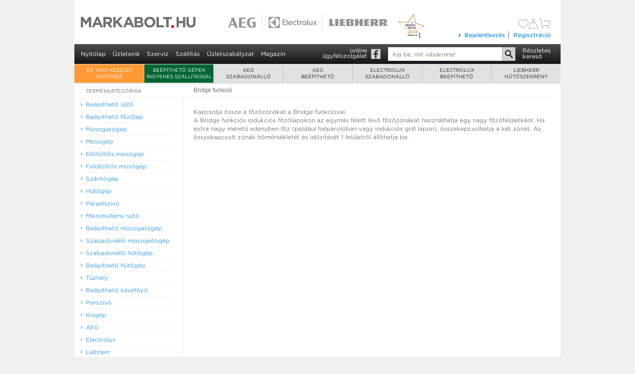

--- FILE ---
content_type: text/html; charset=utf-8
request_url: https://www.markabolt.hu/fogalom/bridge_funkcio
body_size: 11307
content:
<!DOCTYPE html>
<html lang="hu">
<head>

	<title>Bridge funkció :: AEG, Electrolux, Liebherr márkabolt webáruház</title>

	<meta charset="utf-8">
	<meta http-equiv="X-UA-Compatible" content="IE=edge">

	<meta name="description" content="Kapcsolja össze a főzőzónákat a Bridge funkcióval.
A Bridge funkciós indukciós főzőlapokon az egymás felett lévő főzőzónákat használhatja egy nagy főzőfelületként. Ha extra nagy méretű edényben főz (például halpárolóban vagy indukciós grill lapon), összekapcsolhatja a két zónát. Az összekapcsolt zónák hőmérsékletét és időzítését 1 felületről állíthatja be.">

	    <link rel="canonical" href="https://www.markabolt.hu/fogalom/bridge_funkcio" />
    <link rel="alternate" media="only screen and (max-width: 640px)" href="https://https://m.markabolt.hu/fogalom/bridge_funkcio" />
	<link rel="stylesheet" type="text/css" href="/fonts/539948/68A9E74B67F4DC9BB.css" />
	
			<link href="/main_gui/css/common.min.css?v1764241647" type="text/css" rel="stylesheet" />
	
	
	
	<meta property="og:type" content="product.group">
	<meta property="og:site_name" content="markabolt">
	<meta property="og:image" content="https://www.markabolt.hu/main_gui/images/mail-header-logo-2025.png">
	<meta property="og:title" content="AEG, Electrolux, Liebherr webáruház">
	<meta property="og:locale" content="hu_HU">

	<meta name="robots" content="all"/>
	<meta name="revisit-after" content="1 days"/>

	<meta name="DC.title" content="Bridge funkció :: AEG, Electrolux, Liebherr márkabolt webáruház"/>
	<meta name="DC.identifier" content="https://www.markabolt.hu/"/>
	<meta name="DC.description" content="Kapcsolja össze a főzőzónákat a Bridge funkcióval.
A Bridge funkciós indukciós főzőlapokon az egymás felett lévő főzőzónákat használhatja egy nagy főzőfelületként. Ha extra nagy méretű edényben főz (például halpárolóban vagy indukciós grill lapon), összekapcsolhatja a két zónát. Az összekapcsolt zónák hőmérsékletét és időzítését 1 felületről állíthatja be."/>

	<meta name="geo.region" content="HU-BU"/>
	<meta name="geo.placename" content="Budapest"/>
	<meta name="geo.position" content="47.547354;19.095804"/>
	<meta name="ICBM" content="47.547354, 19.095804"/>

	<meta property="business:contact_data:street_address" content="Madridi u. 5."/>
	<meta property="business:contact_data:locality" content="Budapest"/>
	<meta property="business:contact_data:postal_code" content="1131"/>
	<meta property="business:contact_data:country_name" content="Hungary"/>

	<link rel="shortcut icon" href="/favicon.ico" type="image/x-icon"/>
	<link rel="apple-touch-icon" sizes="180x180" href="/apple-touch-icon.png"/>
	<link rel="icon" type="image/png" sizes="32x32" href="/favicon-32x32.png"/>
	<link rel="icon" type="image/png" sizes="16x16" href="/favicon-16x16.png"/>
	<link rel="icon" type="image/png" sizes="48x48" href="/favicon-48x48.png"/>
	<link rel="icon" type="image/png" sizes="96x96" href="/favicon-96x96.png"/>
	<link rel="icon" type="image/png" sizes="144x144" href="/favicon-144x144.png"/>
	<link rel="manifest" href="/site.webmanifest"/>
	<link rel="mask-icon" href="/safari-pinned-tab.svg" color="#5bbad5"/>

	<meta name="apple-mobile-web-app-title" content="markabolt.hu"/>
	<meta name="application-name" content="markabolt.hu"/>
	<meta name="msapplication-TileColor" content="#603cba"/>
	<meta name="theme-color" content="#ffffff"/>


<script type="863837e139ea10d7c32200cb-text/javascript">
	window.Webpage = {};
		
		Webpage.isTestPage=0;
		Webpage.jsVersion=1760992139;
		Webpage.cssVersion=1764241647;
		Webpage.jsFiles=[];
		Webpage.previousPage="";
		Webpage.GoogleMapsKey="AIzaSyDQTtqEXKug5_vBBfMFppWBBRCamN0XLRM";
		Webpage.GA="UA-3415449-1";
		Webpage.isMobile=0;
	</script>

	<!-- GTM base DataLayer -->
	<script type="863837e139ea10d7c32200cb-text/javascript">
		window.dataLayer = window.dataLayer || [];
		window.dataLayer.push({
			"eId" : "4d2aa825bfbc5feed618dbe831e837f435184239f53e494f8304b1fdd55c8e2a"
		})
	</script>
	<!-- End GTM base DataLayer -->
<!-- Google Tag Manager -->
<script type="863837e139ea10d7c32200cb-text/javascript">(function(w,d,s,l,i){w[l]=w[l]||[];w[l].push({'gtm.start':
				new Date().getTime(),event:'gtm.js'});var f=d.getElementsByTagName(s)[0],
			j=d.createElement(s),dl=l!='dataLayer'?'&l='+l:'';j.async=true;j.src=
			'https://www.googletagmanager.com/gtm.js?id='+i+dl;f.parentNode.insertBefore(j,f);
	})(window,document,'script','dataLayer','GTM-PFHG8XB');
	</script>



	<!--[if lte IE 8]><link rel="stylesheet" type="text/css" href="/main_gui/css/style.ie8.css"  /><![endif]-->
</head>
<body id="top" class="" itemscope itemtype="http://schema.org/WebPage">
<!--[if lt IE 11]>
	<div id="IEWarning"><div>
		Ön egy régebbi Internet Explorert használ! Kérjük, frissítse a böngészőjét ingyenesen a
		<a href="http://windows.microsoft.com/hu-hu/internet-explorer/download-ie" target="_ie" title="Az Internet Explorer böngésző ingyenes frissítési oldala">microsoft.hu</a> oldalon,
	vagy használjon másik böngészőt:
	 <a href="http://www.google.com/chrome/" target="_chrome" title="A Chrome böngésző letöltési oldala">Chrome</a>,
	 <a href="http://www.mozilla.org/hu/firefox/" target="_fx" title="A Firefox böngésző letöltési oldala">Firefox</a>.
	 </div></div>
<![endif]-->
	<!-- Google Tag Manager (noscript) -->
	<noscript><iframe src="https://www.googletagmanager.com/ns.html?id=GTM-PFHG8XB" height="0" width="0" style="display:none;visibility:hidden"></iframe></noscript>
	<!-- End Google Tag Manager (noscript) -->



<div id="all">

			<div id="topbreadcrum" class="gray-link">
			<a href="/fogalom/bridge_funkcio" title="">
				

							</a>
		</div>
	
	<div id="headerpic">
		<div id="aez_logo"></div>
		<div id="orszagboltja"></div>
		<a href="/" id="mainlogo" class="headerlogo"><span>AEG Electrolux háztartási gépek weboldal</span></a>
		<a href="/aeg_lista/" id="aeglogo" class="headerlogo"><span>AEG háztartási gépek</span></a>
		<a href="/electrolux_lista/" id="electroluxlogo" class="headerlogo"><span>Electrolux háztartási gépek</span></a>
		<a href="/liebherr_lista/" id="liebherrlogo" class="headerlogo"><span>Liebherr hűtőgépek</span></a>

		
				
    
		
		<div class="headerLogin">
		    <div id="cartInfo">
				<div>
    <div id="welcome">
                    &nbsp;&nbsp;&nbsp;&nbsp;&nbsp;&nbsp;&nbsp;&nbsp;&nbsp;&nbsp;&nbsp;&nbsp;&nbsp;&nbsp;&nbsp;
            </div>
    <div class="cart-icons">
        <div>
            <a href="/kedvencek" title="Kedvencek listája">
                <div class="svg-container filled-heart">
    <svg class="svg-icon" xmlns="http://www.w3.org/2000/svg" viewBox="0 0 31.5 27.72">
        <defs>
            <style>
                .cls-1 {
                    fill: #8e8e8e;
                    fill-rule: evenodd;
                }
            </style>
        </defs>
        <path class="cls-1"
              d="M1265.08,3086.72a8.573,8.573,0,0,0-7.9-4.51c-3.97.14-5.81,2.07-6.56,3.22l-0.21.4-0.22-.41c-0.74-1.14-2.58-3.07-6.56-3.21a8.584,8.584,0,0,0-7.9,4.52c-5.16,10.55,9.7,20.28,14.37,23.02,0.11,0.06.19,0.1,0.22,0.12l0.09,0.06,0.09-.06c0.03-.01.1-0.06,0.21-0.12C1255.39,3107.02,1270.25,3097.29,1265.08,3086.72Z"
              transform="translate(-1234.66 -3082.22)"/>
    </svg>
</div>                <div class="svg-container empty-heart">
    <svg class="svg-icon" xmlns="http://www.w3.org/2000/svg" viewBox="0 0 23 20">
        <defs>
            <style>
                .cls-1 {
                    fill: #71706e;
                    fill-rule: evenodd;
                }
            </style>
        </defs>
        <path id="szív" class="cls-1" d="M1549.88,93.255A6.288,6.288,0,0,0,1544.11,90a5.628,5.628,0,0,0-4.79,2.326l-0.15.286-0.16-.295A5.648,5.648,0,0,0,1534.22,90a6.281,6.281,0,0,0-5.77,3.263c-3.77,7.616,7.08,14.645,10.49,16.618a1.5,1.5,0,0,1,.16.091l0.07,0.042,0.06-.042c0.03-.014.08-0.043,0.16-0.089C1542.8,107.912,1553.66,100.887,1549.88,93.255Zm-5.41,12.253a35.618,35.618,0,0,1-3.73,2.754c-0.43.277-.85,0.537-1.29,0.793-0.06.037-.2,0.119-0.28,0.168-0.07-.039-0.17-0.1-0.29-0.168-0.43-.256-0.85-0.515-1.28-0.793a35.78,35.78,0,0,1-3.74-2.755c-4.99-4.246-6.61-8.259-4.8-11.919a5.869,5.869,0,0,1,8.66-1.689,3.844,3.844,0,0,1,.7.788,3.367,3.367,0,0,1,.21.371l0.54,1.412,0.54-1.412a2.9,2.9,0,0,1,.2-0.371,4.154,4.154,0,0,1,.7-0.788,5.567,5.567,0,0,1,3.53-1.225,5.441,5.441,0,0,1,5.11,2.879C1551.08,97.239,1549.47,101.261,1544.47,105.508Z" transform="translate(-1527.66 -90)"/>
</div>            </a>
        </div>
        <div>
                            <a href="/bejelentkezes"><div class="svg-container">
    <svg class="svg-icon" xmlns="http://www.w3.org/2000/svg" width="17.06" height="19.406" viewBox="0 0 17.06 19.406">
        <defs>
            <style>
                .user-svg-icon-color {
                    fill: #71706e;
                    fill-rule: evenodd;
                }
            </style>
        </defs>
        <path class="user-svg-icon-color"
              d="M1568.72,96.3a3.149,3.149,0,1,1,3.25-3.147A3.2,3.2,0,0,1,1568.72,96.3Zm0-5.687a2.54,2.54,0,1,0,2.62,2.539A2.578,2.578,0,0,0,1568.72,90.609Zm8.21,18.81H1560.5a0.31,0.31,0,0,1-.32-0.3c0-4.405,1.12-7.7,3.31-9.782a7.953,7.953,0,0,1,5.24-2.229,6.972,6.972,0,0,1,5.03,1.974,12.533,12.533,0,0,1,3.06,6.307,20.149,20.149,0,0,1,.42,3.73A0.308,0.308,0,0,1,1576.93,109.419Zm-16.12-.608h15.8c-0.05-1.309-.44-6.523-3.3-9.3a6.347,6.347,0,0,0-4.59-1.794h0a7.457,7.457,0,0,0-4.8,2.064C1561.91,101.7,1560.86,104.735,1560.81,108.811Z"
              transform="translate(-1560.19 -90)"/>
    </svg>
</div>
</a>
                    </div>
        <div class="cart-info-cart">
            <a href="/kosar" title="A kosár tartalma">
                                    <svg xmlns="http://www.w3.org/2000/svg" width="24.62" height="18.969" viewBox="0 0 24.62 18.969">
    <defs>
        <style>
            .cart-svg-icon-color {
                fill: #71706e;
                fill-rule: evenodd;
            }
        </style>
    </defs>
    <path class="cart-svg-icon-color" d="M1592.49,104.7a1.8,1.8,0,0,1-1.66-1.451v-0.026l-1.54-11.581h-4.56a0.3,0.3,0,1,1,0-.609h4.84a0.308,0.308,0,0,1,.31.266l1.57,11.83a1.2,1.2,0,0,0,1.04.961l12.08-.008a1.392,1.392,0,0,0,1.27-.917c0.32-.832,2.5-6.667,2.52-6.726a0.6,0.6,0,0,0-.02-0.456,0.3,0.3,0,0,0-.25-0.078h-13.42a0.3,0.3,0,1,1,0-.609h13.42a0.9,0.9,0,0,1,.76.328,1.233,1.233,0,0,1,.11,1.011c-0.03.071-2.21,5.911-2.54,6.747a1.988,1.988,0,0,1-1.86,1.309Zm0.58,5.3a1.514,1.514,0,1,1,1.56-1.513A1.539,1.539,0,0,1,1593.07,109.993Zm0-2.417a0.9,0.9,0,1,0,.93.9A0.913,0.913,0,0,0,1593.07,107.576Zm11.1,2.417a1.514,1.514,0,1,1,1.56-1.513A1.539,1.539,0,0,1,1604.17,109.993Zm0-2.417a0.9,0.9,0,1,0,.93.9A0.922,0.922,0,0,0,1604.17,107.576Z" transform="translate(-1584.41 -91.031)"/>
</svg>
                                </a>
                    </div>
    </div>
</div>


		    </div>

		    <div id="loginLinks" class="loginLinks clearfix">
			    						<div id="loginBoxLinkCover"><div id="loginBoxLink"><a href="/bejelentkezes"><span></span>Bejelentkezés</a></div></div>
						<div id="loginLastItem"><a href="/regisztracio.html">Regisztráció</a></div>
			    		    </div>

		    <div id="loginFloatBoxCover">
					<div id="loginFloatBox">
						<form method="post" action="/" accept-charset="utf-8">
							<input type="text" name="loginName" id="loginName" autocorrect="off" autocapitalize="off" class="txt" placeholder="Email vagy felhasználónév" maxlength="64">
							<input type="password" id="password" placeholder="Jelszó" name="pwd" class="txt" maxlength="21">

							<input type="submit" name="submit" value="Belépés" class="btn btn-inside">
							<input type="hidden" name="op" value="1000">
							<input type="hidden" name="originalURL" value="https://www.markabolt.hu/fogalom/bridge_funkcio">
							<div class="clear"></div>
						</form>
						<a href="/jelszo.html" class="elfelejtett">Elfelejtett jelszó</a>
					</div>
				</div>

		</div>
	</div><!-- headerpic -->

	<div id="mainmenu" class="mainmenu">
		<ul id="nav" class="no-trasition">
			<li><a href="/">Nyitólap</a></li>
			<li><a href="/uzleteink.html" class="zold">Üzleteink</a></li>
			<li><a href="/szerviz.html">Szerviz</a></li>
			<li><a href="/szallitas.html">Szállítás</a></li>
			<li><a href="/uzletszabalyzat.html">Üzletszabályzat</a></li>
			<li><a href="/magazin/" title="Márkabolt magazin - hírek, érdekességek, újdonságok">Magazin</a></li>

						

														</ul>

		<div id="mainmenu-right">
		<a href="https://facebook.com/markabolt" class="facebook-link" target="_">online<br />ügyfélszolgálat</a>
		<form method="get" action="/talal" accept-charset="utf-8">
			<div class="form">
			<input type="search" name="search" value="" placeholder="Írja be, mit vásárolna!" class="txt autocomplete" maxlength="255" /><input type="submit" value="OK" class="btn" />
			</div>
			<div class="clear"></div>
		</form>
		<a href="/keres.html" class="reszletes-kereso">Részletes<br />kereső</a>
		<div class="clear"></div>
		</div>
	</div><!--  mainmenu  -->

		<div id="mainmenuTopCover">
<div id="mainmenuTop">
	<ul>
					<li class="mainmenuTopItem mainmenuTopItem-0" style="background-color: #ff9933">
				<div class="menuitemcover menuitemcover-0">
					<a href="https://www.markabolt.hu/info/ev_vegi_keszlet_kisopres.html" onclick="if (!window.__cfRLUnblockHandlers) return false; event.preventDefault(); window.location.href='https://www.markabolt.hu/info/ev_vegi_keszlet_kisopres.html'; return false;" class="text-class-1" data-cf-modified-863837e139ea10d7c32200cb-="">
						ÉV VÉGI KÉSZLET KISÖPRÉS
					</a>
				</div>
						<li class="mainmenuTopItem mainmenuTopItem-0" style="background-color: #006633">
			<div class="menuitemcover menuitemcover-0">
				<a href="https://www.markabolt.hu/info/ingyenes_szallitas.html" onclick="if (!window.__cfRLUnblockHandlers) return false; event.preventDefault(); window.location.href='https://www.markabolt.hu/info/ingyenes_szallitas.html'; return false;" class="text-class-1" data-cf-modified-863837e139ea10d7c32200cb-="">
					Beépíthető gépek ingyenes szállítással
				</a>
			</div>
				
	<li class="mainmenuTopItem mainmenuTopItem-1 first"><div class="menuitemcover menuitemcover-1 first"><a href="/aeg.html">AEG<br />szabadonálló</a></div>
	<div class="mainmenuTopSubMenuCover"><div class="mainmenuTopSubMenu clearfix">
																			
		<div class="topmenuColumn topmenuColumn- clearfix">
														
													

						<h4 class="first"><a href="/aeg/aeg_mosogep.html">Mosógépek</a></h4>
			
															<h5><a href="/aeg/aeg_mosogep/eloltoltos_mosogepek.html">elöltöltős mosógépek</a></h5>
																<h5><a href="/aeg/aeg_mosogep/keskeny_eloltoltos_mosogepek.html">keskeny elöltöltős mosógépek</a></h5>
																<h5><a href="/aeg/aeg_mosogep/eloltoltos_moso_szaritogepek.html">elöltöltős mosó-szárítógépek</a></h5>
																<h5><a href="/aeg/aeg_mosogep/felultoltos_mosogepek.html">felültöltős mosógépek</a></h5>
							
						
														
													

						<h4 ><a href="/aeg/aeg_szaritogep.html">Szárítógépek</a></h4>
			
															<h5><a href="/aeg/aeg_szaritogep/hoszivattyus_kondenzacios_szaritogepek.html">hőszivattyús szárítógépek</a></h5>
							
						
														
													

						<h4 ><a href="/aeg/aeg_hutogep.html">Hűtőgépek</a></h4>
			
																						<h5><a href="/aeg/aeg_hutogep/alulfagyasztos_kombinalt_hutoszekrenyek.html">alulfagyasztós kombinált hűtőgép</a></h5>
																												
																						
				</div>
				<div class="topmenuColumn topmenuColumn-2 clearfix">
			
														
													

						<h4 class="first"><a href="/aeg/aeg_mosogatogep.html">Mosogatógépek</a></h4>
			
															<h5><a href="/aeg/aeg_mosogatogep/9_teritekes_45_cm_szeles_mosogatogepek.html">9 terítékes, 45 cm széles mosogatógépek</a></h5>
																<h5><a href="/aeg/aeg_mosogatogep/10_teritekes_45_cm_szeles_mosogatogepek.html">10 terítékes, 45 cm széles mosogatógépek</a></h5>
																							<h5><a href="/aeg/aeg_mosogatogep/14_teritekes_60_cm_szeles_mosogatogepek.html">14 terítékes, 60 cm széles mosogatógépek</a></h5>
																<h5><a href="/aeg/aeg_mosogatogep/15_teritekes_60_cm_szeles_mosogatogepek.html">15 terítékes, 60 cm széles mosogatógépek</a></h5>
							
						
														
													

						<h4 ><a href="/aeg/aeg_tuzhely.html">Tűzhelyek</a></h4>
			
															<h5><a href="/aeg/aeg_tuzhely/keramialapos_tuzhelyek.html">kerámialapos tűzhelyek</a></h5>
																<h5><a href="/aeg/aeg_tuzhely/indukcios_tuzhelyek.html">indukciós kerámialapos tűzhelyek</a></h5>
																<h5><a href="/aeg/aeg_tuzhely/kombituzhelyek.html">kombinált tűzhelyek</a></h5>
							
						
														
													

						<h4 ><a href="/aeg/aeg_porszivok.html">AEG porszívók</a></h4>
			
															<h5><a href="/aeg/aeg_porszivok/aeg_porszivo.html">porszívók</a></h5>
														
																						
				</div>
				<div class="topmenuColumn topmenuColumn-3 clearfix">
			
														
													

						<h4 class="first"><a href="/aeg/aeg_kiskeszulek.html">Kiskészülékek</a></h4>
			
															<h5><a href="/aeg/aeg_kiskeszulek/aeg_meleglevegos_suto_olajsuto.html">forrólevegős sütő</a></h5>
																<h5><a href="/aeg/aeg_kiskeszulek/aeg_vasalo.html">vasaló</a></h5>
							
						
														
													

						<h4 ><a href="/aeg/aeg_tartozekok.html">Tartozékok, kiegészítők</a></h4>
			
															<h5><a href="/aeg/aeg_tartozekok/szaritogep_tartozek.html">szárítógép tartozék</a></h5>
																<h5><a href="/aeg/aeg_tartozekok/mosogep_tartozek.html">mosógép tartozék</a></h5>
														
						
				</div>

		
	</div></div></li>
		
	<li class="mainmenuTopItem mainmenuTopItem-2"><div class="menuitemcover menuitemcover-2"><a href="/aeg_beepitheto.html">AEG<br />beépíthető</a></div>
	<div class="mainmenuTopSubMenuCover"><div class="mainmenuTopSubMenu clearfix">
																			
		<div class="topmenuColumn topmenuColumn- clearfix">
														
													

						<h4 class="first"><a href="/aeg_beepitheto/aeg_beepitheto_suto.html">Beépíthető sütők</a></h4>
			
															<h5><a href="/aeg_beepitheto/aeg_beepitheto_suto/onallo_sutok.html">önálló sütők</a></h5>
							
						
														
													

						<h4 ><a href="/aeg_beepitheto/aeg_beepitheto_fozolap.html">Beépíthető főzőlapok</a></h4>
			
															<h5><a href="/aeg_beepitheto/aeg_beepitheto_fozolap/gazfozolapok.html">gázfőzőlap</a></h5>
																<h5><a href="/aeg_beepitheto/aeg_beepitheto_fozolap/onallo_keramialapok.html">önálló kerámia főzőlapok</a></h5>
																<h5><a href="/aeg_beepitheto/aeg_beepitheto_fozolap/indukcios_keramialapok.html">önálló indukciós kerámia főzőlapok</a></h5>
																							<h5><a href="/aeg_beepitheto/aeg_beepitheto_fozolap/aeg_domino_fozolapok.html">dominó főzőlapok</a></h5>
							
						
														
													

						<h4 ><a href="/aeg_beepitheto/aeg_beepitheto_mosogatogep.html">Beépíthető mosogatógépek</a></h4>
			
																						<h5><a href="/aeg_beepitheto/aeg_beepitheto_mosogatogep/10_teritekes_45_cm_szeles_mosogatogepek.html">10 terítékes, 45 cm széles mosogatógépek</a></h5>
																<h5><a href="/aeg_beepitheto/aeg_beepitheto_mosogatogep/13_teritekes_60_cm_szeles_mosogatogepek.html">13 terítékes, 60 cm széles mosogatógépek</a></h5>
																<h5><a href="/aeg_beepitheto/aeg_beepitheto_mosogatogep/14_teritekes_60_cm_szeles_mosogatogepek.html">14 terítékes, 60 cm széles mosogatógépek</a></h5>
																<h5><a href="/aeg_beepitheto/aeg_beepitheto_mosogatogep/15_teritekes_60_cm_szeles_mosogatogepek.html">15 terítékes, 60 cm széles mosogatógépek</a></h5>
							
																						
				</div>
				<div class="topmenuColumn topmenuColumn-2 clearfix">
			
														
													

						<h4 class="first"><a href="/aeg_beepitheto/aeg_beepitheto_hutogep.html">Beépíthető hűtőgépek</a></h4>
			
															<h5><a href="/aeg_beepitheto/aeg_beepitheto_hutogep/hutoszekreny.html">álló szekrénybe építhető hűtőszekrény</a></h5>
																<h5><a href="/aeg_beepitheto/aeg_beepitheto_hutogep/kombihutok.html">alulfagyasztós kombinált hűtőgép</a></h5>
																<h5><a href="/aeg_beepitheto/aeg_beepitheto_hutogep/fagyasztok.html">beépíthető fagyasztók</a></h5>
																<h5><a href="/aeg_beepitheto/aeg_beepitheto_hutogep/pult_ala_epitheto_hutoszekrenyek.html">pult alá építhető hűtőgép</a></h5>
							
						
														
													

						<h4 ><a href="/aeg_beepitheto/aeg_beepitheto_paraelszivo.html">Beépíthető páraelszívók</a></h4>
			
															<h5><a href="/aeg_beepitheto/aeg_beepitheto_paraelszivo/60_cm_szeles_paraelszivok.html">60 cm széles páraelszívók</a></h5>
																<h5><a href="/aeg_beepitheto/aeg_beepitheto_paraelszivo/90_cm_szeles_paraelszivok.html">90 cm széles páraelszívók</a></h5>
																<h5><a href="/aeg_beepitheto/aeg_beepitheto_paraelszivo/szigetelszivok.html">sziget páraelszívók</a></h5>
							
						
														
													

						<h4 ><a href="/aeg_beepitheto/aeg_beepitheto_mikrosuto.html">Beépíthető mikrosütők</a></h4>
			
															<h5><a href="/aeg_beepitheto/aeg_beepitheto_mikrosuto/aeg_beepitheto_mikrosutok.html">AEG beépíthető mikrosütők</a></h5>
							
																						
				</div>
				<div class="topmenuColumn topmenuColumn-3 clearfix">
			
														
													

						<h4 class="first"><a href="/aeg_beepitheto/aeg_beepitheto_kavefozo.html">Beépíthető kávéfőző</a></h4>
			
															<h5><a href="/aeg_beepitheto/aeg_beepitheto_kavefozo/aeg_beepitheto_kavefozok.html">AEG beépíthető kávéfőzők</a></h5>
							
						
														
													

						<h4 ><a href="/aeg_beepitheto/aeg_beepitheto_mosogep.html">Beépíthető mosógépek</a></h4>
			
															<h5><a href="/aeg_beepitheto/aeg_beepitheto_mosogep/eloltoltos_mosogepek.html">AEG beépíthető elöltöltős mosógépek</a></h5>
														
						
														
													

						<h4 ><a href="/aeg_beepitheto/aeg_tartozekok.html">Tartozékok, kiegészítők</a></h4>
			
																																									
						
				</div>

		
	</div></div></li>
		
	<li class="mainmenuTopItem mainmenuTopItem-3"><div class="menuitemcover menuitemcover-3"><a href="/electrolux.html">Electrolux<br />szabadonálló</a></div>
	<div class="mainmenuTopSubMenuCover"><div class="mainmenuTopSubMenu clearfix">
																			
		<div class="topmenuColumn topmenuColumn- clearfix">
														
													

						<h4 class="first"><a href="/electrolux/electrolux_mosogep.html">Mosógépek</a></h4>
			
															<h5><a href="/electrolux/electrolux_mosogep/eloltoltos_mosogepek.html">elöltöltős mosógépek</a></h5>
																<h5><a href="/electrolux/electrolux_mosogep/keskeny_eloltoltos_mosogepek.html">keskeny elöltöltős mosógépek</a></h5>
																<h5><a href="/electrolux/electrolux_mosogep/eloltoltos_moso_szaritogepek.html">elöltöltős mosó-szárítógépek</a></h5>
																<h5><a href="/electrolux/electrolux_mosogep/felultoltos_mosogepek.html">felültöltős mosógépek</a></h5>
							
						
														
													

						<h4 ><a href="/electrolux/electrolux_szaritogep.html">Szárítógépek</a></h4>
			
																						<h5><a href="/electrolux/electrolux_szaritogep/hoszivattyus_kondenzacios_szaritogepek.html">hőszivattyús szárítógépek</a></h5>
							
						
														
													

						<h4 ><a href="/electrolux/electrolux_hutogep.html">Hűtőgépek</a></h4>
			
															<h5><a href="/electrolux/electrolux_hutogep/alulfagyasztos_kombihutok.html">alulfagyasztós kombinált hűtőgép</a></h5>
																												
																						
				</div>
				<div class="topmenuColumn topmenuColumn-2 clearfix">
			
														
													

						<h4 class="first"><a href="/electrolux/electrolux_mosogatogep.html">Mosogatógépek</a></h4>
			
															<h5><a href="/electrolux/electrolux_mosogatogep/9_teritekes_45_cm_szeles_mosogatogepek.html">9 terítékes, 45 cm széles mosogatógépek</a></h5>
																<h5><a href="/electrolux/electrolux_mosogatogep/10_teritekes_45_cm_szeles_mosogatogepek.html">10 terítékes, 45 cm széles mosogatógépek</a></h5>
																<h5><a href="/electrolux/electrolux_mosogatogep/13_teritekes_60_cm_szeles_mosogatogepek.html">13 terítékes, 60 cm széles mosogatógépek</a></h5>
																<h5><a href="/electrolux/electrolux_mosogatogep/14_teritekes_60_cm_szeles_mosogatogepek.html">14 terítékes, 60 cm széles mosogatógépek</a></h5>
																<h5><a href="/electrolux/electrolux_mosogatogep/15_teritekes_60_cm_szeles_mosogatogepek.html">15 terítékes, 60 cm széles mosogatógépek</a></h5>
							
						
														
													

						<h4 ><a href="/electrolux/electrolux_tuzhely.html">Tűzhelyek</a></h4>
			
															<h5><a href="/electrolux/electrolux_tuzhely/gaztuzhelyek.html">gáztűzhelyek</a></h5>
																<h5><a href="/electrolux/electrolux_tuzhely/kombituzhelyek.html">kombinált tűzhelyek</a></h5>
																<h5><a href="/electrolux/electrolux_tuzhely/keramialapos_tuzhelyek.html">kerámialapos tűzhelyek</a></h5>
							
						
														
													

						<h4 ><a href="/electrolux/electrolux_porszivo.html">Porszívók</a></h4>
			
															<h5><a href="/electrolux/electrolux_porszivo/electrolux_porszivok.html">Electrolux porszívók</a></h5>
																<h5><a href="/electrolux/electrolux_porszivo/legtisztitok.html">légtisztítók</a></h5>
																<h5><a href="/electrolux/electrolux_porszivo/green_porszivok.html">green porszívók</a></h5>
																<h5><a href="/electrolux/electrolux_porszivo/akkumulatoros_kezi.html">akkumulátoros kézi porszívók</a></h5>
														
																						
				</div>
				<div class="topmenuColumn topmenuColumn-3 clearfix">
			
														
													

						<h4 class="first"><a href="/electrolux/electrolux_kisgep.html">Kiskészülékek</a></h4>
			
																						<h5><a href="/electrolux/electrolux_kisgep/electrolux_kenyerpiritok.html">kenyérpirítók</a></h5>
																<h5><a href="/electrolux/electrolux_kisgep/electrolux_mixerek.html">mixerek</a></h5>
																<h5><a href="/electrolux/electrolux_kisgep/electrolux_vakuumozok.html">vákuumozó gépek</a></h5>
																<h5><a href="/electrolux/electrolux_kisgep/electrolux_vizforralok.html">vízforralók</a></h5>
																<h5><a href="/electrolux/electrolux_kisgep/electrolux_vasalok.html">vasalók</a></h5>
																							<h5><a href="/electrolux/electrolux_kisgep/electrolux_turmix.html">turmixgépek</a></h5>
																<h5><a href="/electrolux/electrolux_kisgep/electrolux_kavefozok.html">kávéfőzők</a></h5>
																							<h5><a href="/electrolux/electrolux_kisgep/electrolux_meleglevegos_suto_olajsuto.html">forrólevegős sütő</a></h5>
														
						
														
													

						<h4 ><a href="/electrolux/electrolux_tartozekok.html">Tartozékok, kiegészítők</a></h4>
			
															<h5><a href="/electrolux/electrolux_tartozekok/szaritogep_tartozek.html">szárítógép tartozék</a></h5>
																<h5><a href="/electrolux/electrolux_tartozekok/mosogep_tartozek.html">mosógép tartozék</a></h5>
																														<h5><a href="/electrolux/electrolux_tartozekok/porszivo_tartozek.html">porszívó tartozék</a></h5>
																<h5><a href="/electrolux/electrolux_tartozekok/kisgep_tartozek.html">kisgép tartozék</a></h5>
														
						
				</div>

		
	</div></div></li>
		
	<li class="mainmenuTopItem mainmenuTopItem-4"><div class="menuitemcover menuitemcover-4"><a href="/electrolux_beepitheto.html">Electrolux<br />beépíthető</a></div>
	<div class="mainmenuTopSubMenuCover"><div class="mainmenuTopSubMenu clearfix">
																			
		<div class="topmenuColumn topmenuColumn- clearfix">
														
													

						<h4 class="first"><a href="/electrolux_beepitheto/electrolux_beepitheto_suto.html">Beépíthető sütők</a></h4>
			
															<h5><a href="/electrolux_beepitheto/electrolux_beepitheto_suto/onallo_sutok.html">önálló sütők</a></h5>
							
						
														
													

						<h4 ><a href="/electrolux_beepitheto/electrolux_beepitheto_fozolap.html">Beépíthető főzőlapok</a></h4>
			
															<h5><a href="/electrolux_beepitheto/electrolux_beepitheto_fozolap/gazfozolapok.html">gázfőzőlapok</a></h5>
																<h5><a href="/electrolux_beepitheto/electrolux_beepitheto_fozolap/onallo_keramialapok.html">önálló kerámia főzőlapok</a></h5>
																<h5><a href="/electrolux_beepitheto/electrolux_beepitheto_fozolap/indukcios_keramialapok.html">önálló indukciós kerámia főzőlapok</a></h5>
																<h5><a href="/electrolux_beepitheto/electrolux_beepitheto_fozolap/electrolux_domino.html">dominó főzőlapok</a></h5>
							
						
														
													

						<h4 ><a href="/electrolux_beepitheto/electrolux_beepitheto_mosogatogep.html">Beépíthető mosogatógépek</a></h4>
			
															<h5><a href="/electrolux_beepitheto/electrolux_beepitheto_mosogatogep/9_teritekes_45_cm_szeles_mosogatogepek.html">9 terítékes, 45 cm széles mosogatógépek</a></h5>
																<h5><a href="/electrolux_beepitheto/electrolux_beepitheto_mosogatogep/10_teritekes_45_cm_szeles_mosogatogepek.html">10 terítékes, 45 cm széles mosogatógépek</a></h5>
																<h5><a href="/electrolux_beepitheto/electrolux_beepitheto_mosogatogep/13_teritekes_60_cm_szeles_mosogatogepek.html">13 terítékes, 60 cm széles mosogatógépek</a></h5>
																<h5><a href="/electrolux_beepitheto/electrolux_beepitheto_mosogatogep/14_teritekes_60_cm_szeles_mosogatogepek.html">14 terítékes, 60 cm széles mosogatógépek</a></h5>
																<h5><a href="/electrolux_beepitheto/electrolux_beepitheto_mosogatogep/15_teritekes_60_cm_szeles_mosogatogepek.html">15 terítékes, 60 cm széles mosogatógépek</a></h5>
							
																						
				</div>
				<div class="topmenuColumn topmenuColumn-2 clearfix">
			
														
													

						<h4 class="first"><a href="/electrolux_beepitheto/electrolux_beepitheto_hutogep.html">Beépíthető hűtőgépek</a></h4>
			
															<h5><a href="/electrolux_beepitheto/electrolux_beepitheto_hutogep/hutoszekreny.html">álló szekrénybe építhető hűtőszekrény</a></h5>
																<h5><a href="/electrolux_beepitheto/electrolux_beepitheto_hutogep/alulfagyasztos_kombihutok.html">alulfagyasztós kombinált hűtőgép</a></h5>
																<h5><a href="/electrolux_beepitheto/electrolux_beepitheto_hutogep/pult_ala_epitheto_hutoszekrenyek.html">pult alá építhető hűtőgép</a></h5>
																							<h5><a href="/electrolux_beepitheto/electrolux_beepitheto_hutogep/fagyasztok.html">beépíthető fagyasztók</a></h5>
							
						
														
													

						<h4 ><a href="/electrolux_beepitheto/electrolux_beepitheto_paraelszivo.html">Beépíthető páraelszívók</a></h4>
			
															<h5><a href="/electrolux_beepitheto/electrolux_beepitheto_paraelszivo/60_cm_szeles_paraelszivok.html">60 cm széles páraelszívók</a></h5>
																<h5><a href="/electrolux_beepitheto/electrolux_beepitheto_paraelszivo/90_cm_szeles_paraelszivok.html">90 cm széles páraelszívók</a></h5>
																<h5><a href="/electrolux_beepitheto/electrolux_beepitheto_paraelszivo/szigetelszivok.html">sziget páraelszívók</a></h5>
							
						
														
													

						<h4 ><a href="/electrolux_beepitheto/electrolux_beepitheto_mikrosuto.html">Beépíthető mikrosütők</a></h4>
			
															<h5><a href="/electrolux_beepitheto/electrolux_beepitheto_mikrosuto/electrolux_beepitheto_mikrosutok.html">Electrolux beépíthető mikrosütők</a></h5>
							
																						
				</div>
				<div class="topmenuColumn topmenuColumn-3 clearfix">
			
														
													

						<h4 class="first"><a href="/electrolux_beepitheto/electrolux_beepitheto_kavefozo.html">Beépíthető kávéfőzők</a></h4>
			
															<h5><a href="/electrolux_beepitheto/electrolux_beepitheto_kavefozo/electrolux_beepitheto_kavefozok.html">Electrolux beépíthető kávéfőzők</a></h5>
							
						
														
													

						<h4 ><a href="/electrolux_beepitheto/electrolux_beepitheto_mosogep.html">Beépíthető mosógépek</a></h4>
			
															<h5><a href="/electrolux_beepitheto/electrolux_beepitheto_mosogep/eloltoltos_mosogepek.html">Electrolux beépíthető mosógépek</a></h5>
							
						
														
													

						<h4 ><a href="/electrolux_beepitheto/electrolux_tartozekok.html">Tartozékok, kiegészítők</a></h4>
			
															<h5><a href="/electrolux_beepitheto/electrolux_tartozekok/suto_tartozek.html">sütő tartozék</a></h5>
																<h5><a href="/electrolux_beepitheto/electrolux_tartozekok/fozolap_tartozek.html">főzőlap tartozék</a></h5>
																<h5><a href="/electrolux_beepitheto/electrolux_tartozekok/mosogatogep_tartozek.html">mosogatógép tartozék</a></h5>
																					
						
				</div>

		
	</div></div></li>
		
	<li class="mainmenuTopItem mainmenuTopItem-5"><div class="menuitemcover menuitemcover-5"><a href="/liebherr.html">Liebherr<br />hűtőszekrény</a></div>
	<div class="mainmenuTopSubMenuCover"><div class="mainmenuTopSubMenu clearfix">
																			
		<div class="topmenuColumn topmenuColumn- clearfix">
														
													

						<h4 class="first"><a href="/liebherr/liebherr_szabadonallo_hutogepek.html">Hűtőgépek</a></h4>
			
															<h5><a href="/liebherr/liebherr_szabadonallo_hutogepek/hutoszekreny.html">hűtőszekrény</a></h5>
																<h5><a href="/liebherr/liebherr_szabadonallo_hutogepek/alulfagyasztos_kombihutok.html">alulfagyasztós kombinált hűtőgép</a></h5>
																<h5><a href="/liebherr/liebherr_szabadonallo_hutogepek/felulfagyasztos_kombihuto.html">felülfagyasztós kombinált hűtőgép</a></h5>
																							<h5><a href="/liebherr/liebherr_szabadonallo_hutogepek/fagyasztoszekreny.html">fagyasztószekrény</a></h5>
																<h5><a href="/liebherr/liebherr_szabadonallo_hutogepek/borhuto.html">borhűtő</a></h5>
																<h5><a href="/liebherr/liebherr_szabadonallo_hutogepek/side_by_side.html">side by side kombinált hűtőgép</a></h5>
																<h5><a href="/liebherr/liebherr_szabadonallo_hutogepek/francia_ajtos.html">francia ajtós kombinált hűtőgép</a></h5>
							
																						
				</div>
				<div class="topmenuColumn topmenuColumn-2 clearfix">
			
														
													

						<h4 class="first"><a href="/liebherr/liebherr_beepitheto_hutogepek.html">Beépíthető hűtőgépek</a></h4>
			
															<h5><a href="/liebherr/liebherr_beepitheto_hutogepek/allo_szekrenybe_epitheto_hutoszekreny.html">álló szekrénybe építhető hűtőszekrény</a></h5>
																<h5><a href="/liebherr/liebherr_beepitheto_hutogepek/pult_ala_epitheto_hutoszekreny.html">pult alá építhető hűtőszekrény</a></h5>
																<h5><a href="/liebherr/liebherr_beepitheto_hutogepek/alulfagyasztos_kombihutok.html">alulfagyasztós kombinált hűtőgép</a></h5>
																							<h5><a href="/liebherr/liebherr_beepitheto_hutogepek/allo_szekrenybe_epitheto_fagyasztoszekreny.html">álló szekrénybe építhető fagyasztószekrény</a></h5>
																<h5><a href="/liebherr/liebherr_beepitheto_hutogepek/pult_ala_epitheto_fagyasztoszekreny.html">pult alá építhető fagyasztószekrény</a></h5>
																<h5><a href="/liebherr/liebherr_beepitheto_hutogepek/borhuto.html">beépíthető borhűtő</a></h5>
																							<h5><a href="/liebherr/liebherr_beepitheto_hutogepek/francia_ajtos.html">beépíthető francia ajtós hűtőgép</a></h5>
							
						
				</div>

		
	</div></div></li>
</ul>
</div>
</div>
<div id="contentwrapper">
		<div id="leftcol">
					<div class="box verticalMenuBox">
	
			<div class="menuListBox menuListBox-1 menuListBoxFirst" id="topMenuCategories">
		<div class="menuListHead"><span>Termékkategóriák</span></div>

		<ul class="menuList menuList-1 menuListFirst">
																																																												
				<li class="menubar menuItem-1 menuItemFirst">
					<a href="/suto/" class="menuAnchor menuAnchor-0"><span class="menu-caption">Beépíthető sütő</span></a>

										<ul class="menu">
											<li>
							<a href="/suto/aeg/">AEG beépíthető sütő</a></li>
											<li>
							<a href="/suto/electrolux/">Electrolux beépíthető sütő</a></li>
											<li>
							<a href="/suto/">Összes beépíthető sütő</a></li>
										</ul>
									</li>
																																																																																																									
				<li class="menubar menuItem-2">
					<a href="/fozolap/" class="menuAnchor menuAnchor-1"><span class="menu-caption">Beépíthető főzőlap</span></a>

										<ul class="menu">
											<li>
							<a href="/fozolap/aeg/">AEG beépíthető főzőlap</a></li>
											<li>
							<a href="/fozolap/electrolux/">Electrolux beépíthető főzőlap</a></li>
											<li>
							<a href="/fozolap/elektromos_fozolap/">Beépíthető elektromos főzőlap</a></li>
											<li>
							<a href="/fozolap/gazfozolap/">Beépíthető gázfőzőlap</a></li>
											<li>
							<a href="/fozolap/indukcios_keramia_fozolap/">Indukciós kerámia főzőlap</a></li>
											<li>
							<a href="/fozolap/domino_fozolap/">Beépíthető dominó főzőlap</a></li>
											<li>
							<a href="/fozolap/">Összes beépíthető főzőlap</a></li>
										</ul>
									</li>
																																																																																																																																										
				<li class="menubar menuItem-3">
					<a href="/mosogatogep/" class="menuAnchor menuAnchor-2"><span class="menu-caption">Mosogatógép</span></a>

										<ul class="menu">
											<li>
							<a href="/mosogatogep/aeg/">AEG mosogatógép</a></li>
											<li>
							<a href="/mosogatogep/electrolux/">Electrolux mosogatógép</a></li>
											<li>
							<a href="/szabadonallo_mosogatogep/">Szabadonálló mosogatógép</a></li>
											<li>
							<a href="/beepitheto_mosogatogep/">Beépíthető mosogatógép</a></li>
											<li>
							<a href="/mosogatogep/9_teritekes/">9 terítékes mosogatógép</a></li>
											<li>
							<a href="/mosogatogep/10_teritekes/">10 terítékes mosogatógép</a></li>
											<li>
							<a href="/mosogatogep/13_teritekes/">13 terítékes mosogatógép</a></li>
											<li>
							<a href="/mosogatogep/14_teritekes/">14 terítékes mosogatógép</a></li>
											<li>
							<a href="/mosogatogep/15_teritekes/">15 terítékes mosogatógép</a></li>
											<li>
							<a href="/mosogatogep/">Összes mosogatógép</a></li>
										</ul>
									</li>
																																																																																																																															
				<li class="menubar menuItem-4">
					<a href="/mosogep/" class="menuAnchor menuAnchor-3"><span class="menu-caption">Mosógép</span></a>

										<ul class="menu">
											<li>
							<a href="/mosogep/aeg/">AEG mosógép</a></li>
											<li>
							<a href="/mosogep/electrolux/">Electrolux mosógép</a></li>
											<li>
							<a href="/felultoltos_mosogep/">Felültöltős mosógép</a></li>
											<li>
							<a href="/eloltoltos_mosogep/">Elöltöltős mosógép</a></li>
											<li>
							<a href="/eloltoltos_mosogep/keskeny_eloltoltos_mosogep/">Keskeny elöltöltős mosógép</a></li>
											<li>
							<a href="/mosogep/szabadonallo/">Szabadonálló mosógép</a></li>
											<li>
							<a href="/mosogep/beepitheto/">Beépíthető mosógép</a></li>
											<li>
							<a href="/mosogep/moso-szaritogep/">Mosó-szárítógép</a></li>
											<li>
							<a href="/mosogep/">Összes mosógép</a></li>
										</ul>
									</li>
																																																																																			
				<li class="menubar menuItem-5">
					<a href="/eloltoltos_mosogep/" class="menuAnchor menuAnchor-4"><span class="menu-caption">Elöltöltős mosógép</span></a>

										<ul class="menu">
											<li>
							<a href="/eloltoltos_mosogep/aeg/">AEG elöltöltős mosógép</a></li>
											<li>
							<a href="/eloltoltos_mosogep/electrolux/">Electrolux elöltöltős mosógép</a></li>
											<li>
							<a href="/eloltoltos_mosogep/keskeny_eloltoltos_mosogep/">Keskeny elöltöltős mosógép</a></li>
											<li>
							<a href="/eloltoltos_mosogep/beepitheto/">Beépíthető elöltöltős mosógép</a></li>
											<li>
							<a href="/eloltoltos_mosogep/">Összes elöltöltős mosógép</a></li>
										</ul>
									</li>
																																																													
				<li class="menubar menuItem-6">
					<a href="/felultoltos_mosogep/" class="menuAnchor menuAnchor-5"><span class="menu-caption">Felültöltős mosógép</span></a>

										<ul class="menu">
											<li>
							<a href="/felultoltos_mosogep/aeg/">AEG felültöltős mosógép</a></li>
											<li>
							<a href="/felultoltos_mosogep/electrolux/">Electrolux felültöltős mosógép</a></li>
											<li>
							<a href="/felultoltos_mosogep/">Összes felültöltős mosógép</a></li>
										</ul>
									</li>
																																																																																			
				<li class="menubar menuItem-7">
					<a href="/szaritogep/" class="menuAnchor menuAnchor-6"><span class="menu-caption">Szárítógép</span></a>

										<ul class="menu">
											<li>
							<a href="/szaritogep/aeg/">AEG szárítógép</a></li>
											<li>
							<a href="/szaritogep/electrolux/">Electrolux szárítógép</a></li>
											<li>
							<a href="/szaritogep/hoszivattyus_kondenzacios_szaritogep/">Hőszivattyús szárítógép</a></li>
											<li>
							<a href="/mosogep/moso-szaritogep/">Mosó-szárítógép</a></li>
											<li>
							<a href="/szaritogep/">Összes szárítógép</a></li>
										</ul>
									</li>
																																																																																																																																										
				<li class="menubar menuItem-8">
					<a href="/hutogep/" class="menuAnchor menuAnchor-7"><span class="menu-caption">Hűtőgép</span></a>

										<ul class="menu">
											<li>
							<a href="/hutogep/aeg/">AEG hűtőgép</a></li>
											<li>
							<a href="/hutogep/electrolux/">Electrolux hűtőgép</a></li>
											<li>
							<a href="/hutogep/liebherr/">Liebherr hűtőgép</a></li>
											<li>
							<a href="/hutogep/hutoszekreny/">Hűtőszekrény</a></li>
											<li>
							<a href="/hutogep/alulfagyasztos_hutogep/">Alulfagyasztós hűtőgép</a></li>
											<li>
							<a href="/hutogep/felulfagyasztos_hutogep/">Felülfagyasztós hűtőgép</a></li>
											<li>
							<a href="/hutogep/fagyasztoszekreny/">Fagyasztószekrény</a></li>
											<li>
							<a href="/szabadonallo_hutogep/">Szabadonálló hűtőgép</a></li>
											<li>
							<a href="/beepitheto_hutogep/">Beépíthető hűtőgép</a></li>
											<li>
							<a href="/hutogep/">Összes hűtőgép</a></li>
										</ul>
									</li>
																																																																																														
				<li class="menubar menuItem-9">
					<a href="/paraelszivo/" class="menuAnchor menuAnchor-8"><span class="menu-caption">Páraelszívó</span></a>

										<ul class="menu">
											<li>
							<a href="/paraelszivo/aeg/">AEG páraelszívó</a></li>
											<li>
							<a href="/paraelszivo/electrolux/">Electrolux páraelszívó</a></li>
											<li>
							<a href="/paraelszivo/60_cm_paraelszivo/">60 cm széles páraelszívó</a></li>
											<li>
							<a href="/paraelszivo/90_cm_paraelszivo/">90 cm széles páraelszívó</a></li>
											<li>
							<a href="/paraelszivo/sziget_paraelszivo/">Sziget páraelszívó</a></li>
											<li>
							<a href="/paraelszivo/">Összes páraelszívó</a></li>
										</ul>
									</li>
																																																																								
				<li class="menubar menuItem-10">
					<a href="/mikrosuto/" class="menuAnchor menuAnchor-9"><span class="menu-caption">Mikrohullámú sütő</span></a>

										<ul class="menu">
											<li>
							<a href="/mikrosuto/aeg/">AEG mikrohullámú sütő</a></li>
											<li>
							<a href="/mikrosuto/electrolux/">Electrolux mikrohullámú sütő</a></li>
											<li>
							<a href="/mikrosuto/beepitheto/">Beépíthető mikrohullámú sütő</a></li>
											<li>
							<a href="/mikrosuto/">Összes mikrohullámú sütő</a></li>
										</ul>
									</li>
																																																																																																																				
				<li class="menubar menuItem-11">
					<a href="/beepitheto_mosogatogep/" class="menuAnchor menuAnchor-10"><span class="menu-caption">Beépíthető mosogatógép</span></a>

										<ul class="menu">
											<li>
							<a href="/beepitheto_mosogatogep/aeg/">AEG beépíthető mosogatógép</a></li>
											<li>
							<a href="/beepitheto_mosogatogep/electrolux/">Electrolux beépíthető mosogatógép</a></li>
											<li>
							<a href="/beepitheto_mosogatogep/9_teritekes/">9 terítékes beépíthető mosogatógép</a></li>
											<li>
							<a href="/beepitheto_mosogatogep/10_teritekes/">10 terítékes beépíthető mosogatógép</a></li>
											<li>
							<a href="/beepitheto_mosogatogep/13_teritekes/">13 terítékes beépíthető mosogatógép</a></li>
											<li>
							<a href="/beepitheto_mosogatogep/14_teritekes/">14 terítékes beépíthető mosogatógép</a></li>
											<li>
							<a href="/beepitheto_mosogatogep/15_teritekes/">15 terítékes beépíthető mosogatógép</a></li>
											<li>
							<a href="/beepitheto_mosogatogep/">Összes beépíthető mosogatógép</a></li>
										</ul>
									</li>
																																																																																																																				
				<li class="menubar menuItem-12">
					<a href="/szabadonallo_mosogatogep/" class="menuAnchor menuAnchor-11"><span class="menu-caption">Szabadonálló mosogatógép</span></a>

										<ul class="menu">
											<li>
							<a href="/szabadonallo_mosogatogep/aeg/">AEG szabadonálló mosogatógép</a></li>
											<li>
							<a href="/szabadonallo_mosogatogep/electrolux/">Electrolux szabadonálló mosogatógép</a></li>
											<li>
							<a href="/szabadonallo_mosogatogep/9_teritekes/">9 terítékes szabadonálló mosogatógép</a></li>
											<li>
							<a href="/szabadonallo_mosogatogep/10_teritekes/">10 terítékes szabadonálló mosogatógép</a></li>
											<li>
							<a href="/szabadonallo_mosogatogep/13_teritekes/">13 terítékes szabadonálló mosogatógép</a></li>
											<li>
							<a href="/szabadonallo_mosogatogep/14_teritekes/">14 terítékes szabadonálló mosogatógép</a></li>
											<li>
							<a href="/szabadonallo_mosogatogep/15_teritekes/">15 terítékes szabadonálló mosogatógép</a></li>
											<li>
							<a href="/szabadonallo_mosogatogep/">Összes szabadonálló mosogatógép</a></li>
										</ul>
									</li>
																																																																																																									
				<li class="menubar menuItem-13">
					<a href="/szabadonallo_hutogep/" class="menuAnchor menuAnchor-12"><span class="menu-caption">Szabadonálló hűtőgép</span></a>

										<ul class="menu">
											<li>
							<a href="/szabadonallo_hutogep/aeg/">AEG szabadonálló hűtőgép</a></li>
											<li>
							<a href="/szabadonallo_hutogep/electrolux/">Electrolux szabadonálló hűtőgép</a></li>
											<li>
							<a href="/szabadonallo_hutogep/liebherr/">Liebherr szabadonálló hűtőgép</a></li>
											<li>
							<a href="/szabadonallo_hutogep/hutoszekreny/">Szabadonálló hűtőszekrény</a></li>
											<li>
							<a href="/szabadonallo_hutogep/alulfagyasztos_hutogep/">Alulfagyasztós szabadonálló hűtőgép</a></li>
											<li>
							<a href="/szabadonallo_hutogep/fagyasztoszekreny/">Szabadonálló fagyasztószekrény</a></li>
											<li>
							<a href="/szabadonallo_hutogep/">Összes szabadonálló hűtőgép</a></li>
										</ul>
									</li>
																																																																																																																				
				<li class="menubar menuItem-14">
					<a href="/beepitheto_hutogep/" class="menuAnchor menuAnchor-13"><span class="menu-caption">Beépíthető hűtőgép</span></a>

										<ul class="menu">
											<li>
							<a href="/beepitheto_hutogep/aeg/">AEG beépíthető hűtőgép</a></li>
											<li>
							<a href="/beepitheto_hutogep/electrolux/">Electrolux beépíthető hűtőgép</a></li>
											<li>
							<a href="/beepitheto_hutogep/liebherr/">Liebherr beépíthető hűtőgép</a></li>
											<li>
							<a href="/beepitheto_hutogep/hutoszekreny/">Beépíthető hűtőszekrény</a></li>
											<li>
							<a href="/beepitheto_hutogep/pult_ala_epitheto_hutogep/">Pult alá építhető hűtőszekrény</a></li>
											<li>
							<a href="/beepitheto_hutogep/alulfagyasztos_hutogep/">Alulfagyasztos beépíthető hűtőgép</a></li>
											<li>
							<a href="/beepitheto_hutogep/fagyasztoszekreny/">Beépíthető fagyasztószekrény</a></li>
											<li>
							<a href="/beepitheto_hutogep/">Összes beépíthető hűtőgép</a></li>
										</ul>
									</li>
																																																																																														
				<li class="menubar menuItem-15">
					<a href="/tuzhely/" class="menuAnchor menuAnchor-14"><span class="menu-caption">Tűzhely</span></a>

										<ul class="menu">
											<li>
							<a href="/tuzhely/aeg/">AEG tűzhely</a></li>
											<li>
							<a href="/tuzhely/electrolux/">Electrolux tűzhely</a></li>
											<li>
							<a href="/tuzhely/gaztuzhely/">Gáztűzhely</a></li>
											<li>
							<a href="/tuzhely/kombinalt_tuzhely/">Kombinált tűzhely</a></li>
											<li>
							<a href="/tuzhely/keramialapos_tuzhely/">Kerámialapos tűzhely</a></li>
											<li>
							<a href="/tuzhely/">Összes tűzhely</a></li>
										</ul>
									</li>
																																																													
				<li class="menubar menuItem-16">
					<a href="/kavefozo/" class="menuAnchor menuAnchor-15"><span class="menu-caption">Beépíthető kávéfőző</span></a>

										<ul class="menu">
											<li>
							<a href="/kavefozo/aeg/">AEG beépíthető kávéfőző</a></li>
											<li>
							<a href="/kavefozo/electrolux/">Electrolux beépíthető kávéfőző</a></li>
											<li>
							<a href="/kavefozo/">Összes beépíthető kávéfőző</a></li>
										</ul>
									</li>
																																																																																			
				<li class="menubar menuItem-17">
					<a href="/porszivo/" class="menuAnchor menuAnchor-16"><span class="menu-caption">Porszívó</span></a>

										<ul class="menu">
											<li>
							<a href="/porszivo/aeg/">AEG porszívó</a></li>
											<li>
							<a href="/porszivo/electrolux/">Electrolux porszívó</a></li>
											<li>
							<a href="/porszivo/green_porszivo/">Green porszívó</a></li>
											<li>
							<a href="/porszivo/akkumulatoros_kezi_porszivo/">Akkumulátoros kézi porszívó</a></li>
											<li>
							<a href="/porszivo/">Összes porszívó</a></li>
										</ul>
									</li>
																																																													
				<li class="menubar menuItem-18">
					<a href="/kiskeszulek/" class="menuAnchor menuAnchor-17"><span class="menu-caption">Kisgép</span></a>

										<ul class="menu">
											<li>
							<a href="/kiskeszulek/electrolux/">Electrolux kisgép</a></li>
											<li>
							<a href="/kiskeszulek/aeg/">AEG kisgép</a></li>
											<li>
							<a href="/kiskeszulek/">Összes kisgép</a></li>
										</ul>
									</li>
																																																																																																																																																																																																																																													
				<li class="menubar menuItem-19">
					<a href="/aeg_lista/" class="menuAnchor menuAnchor-18"><span class="menu-caption">AEG</span></a>

										<ul class="menu">
											<li>
							<a href="/eloltoltos_mosogep/aeg/">AEG elöltöltős mosógép</a></li>
											<li>
							<a href="/felultoltos_mosogep/aeg/">AEG felültöltős mosógép</a></li>
											<li>
							<a href="/aeg_beepitheto/aeg_beepitheto_mosogep/eloltoltos_mosogepek.html">AEG beépíthető mosógép</a></li>
											<li>
							<a href="/szaritogep/aeg/">AEG szárítógép</a></li>
											<li>
							<a href="/mosogep_szaritogep_szett/aeg/">AEG mosógép szárítógép szett</a></li>
											<li>
							<a href="/szabadonallo_mosogatogep/aeg/">AEG szabadonálló mosogatógép</a></li>
											<li>
							<a href="/beepitheto_mosogatogep/aeg/">AEG beépíthető mosogatógép</a></li>
											<li>
							<a href="/szabadonallo_hutogep/aeg/">AEG szabadonálló hűtőgép</a></li>
											<li>
							<a href="/beepitheto_hutogep/aeg/">AEG beépíthető hűtőgép</a></li>
											<li>
							<a href="/tuzhely/aeg/">AEG tűzhely</a></li>
											<li>
							<a href="/suto/aeg/">AEG beépíthető sütő</a></li>
											<li>
							<a href="/fozolap/aeg/">AEG beépíthető főzőlap</a></li>
											<li>
							<a href="/suto_fozolap_szett/aeg/">AEG beépíthető sütő és főzőlap</a></li>
											<li>
							<a href="/suto_fozolap_mosogatogep/aeg/">AEG beépíthető sütő főzőlap mosogatógép</a></li>
											<li>
							<a href="/paraelszivo/aeg/">AEG páraelszívó</a></li>
											<li>
							<a href="/aeg/aeg_mikrosuto/aeg_mikro-k.html">AEG szabadonálló mikrohullámú sütő</a></li>
											<li>
							<a href="/aeg_beepitheto/aeg_beepitheto_mikrosuto/aeg_beepitheto_mikrosutok.html">AEG beépíthető mikrohullámú sütő</a></li>
											<li>
							<a href="/aeg_beepitheto/aeg_beepitheto_kavefozo/aeg_beepitheto_kavefozok.html">AEG beépíthető kávéfőző</a></li>
											<li>
							<a href="/aeg_lista/">Összes AEG háztartási gép</a></li>
										</ul>
									</li>
																																																																																																																																																																																																																																																																			
				<li class="menubar menuItem-20">
					<a href="/electrolux_lista/" class="menuAnchor menuAnchor-19"><span class="menu-caption">Electrolux</span></a>

										<ul class="menu">
											<li>
							<a href="/szabadonallo_hutogep/electrolux/">Electrolux szabadonálló hűtőgép</a></li>
											<li>
							<a href="/beepitheto_hutogep/electrolux/">Electrolux beépíthető hűtőgép</a></li>
											<li>
							<a href="/eloltoltos_mosogep/electrolux/">Electrolux elöltöltős mosógép</a></li>
											<li>
							<a href="/felultoltos_mosogep/electrolux/">Electrolux felültöltős mosógép</a></li>
											<li>
							<a href="/electrolux_beepitheto/electrolux_beepitheto_mosogep/eloltoltos_mosogepek.html">Electrolux beépíthető mosógép</a></li>
											<li>
							<a href="/szaritogep/electrolux/">Electrolux szárítógép</a></li>
											<li>
							<a href="/szabadonallo_mosogatogep/electrolux/">Electrolux szabadonálló mosogatógép</a></li>
											<li>
							<a href="/beepitheto_mosogatogep/electrolux/">Electrolux beépíthető mosogatógép</a></li>
											<li>
							<a href="/tuzhely/electrolux/">Electrolux tűzhely</a></li>
											<li>
							<a href="/suto/electrolux/">Electrolux beépíthető sütő</a></li>
											<li>
							<a href="/fozolap/electrolux/">Electrolux beépíthető főzőlap</a></li>
											<li>
							<a href="/suto_fozolap_szett/electrolux/">Electrolux beépíthető sütő és főzőlap </a></li>
											<li>
							<a href="/suto_fozolap_mosogatogep/electrolux/">Electrolux beépíthető sütő főzőlap mosogatógép</a></li>
											<li>
							<a href="/paraelszivo/electrolux/">Electrolux páraelszívó</a></li>
											<li>
							<a href="/electrolux/electrolux_mikrosuto/electrolux_mikrok.html">Electrolux szabadonálló mikrohullámú sütő</a></li>
											<li>
							<a href="/electrolux_beepitheto/electrolux_beepitheto_mikrosuto/electrolux_beepitheto_mikrosutok.html">Electrolux beépíthető mikrohullámú sütő</a></li>
											<li>
							<a href="/kavefozo/electrolux/">Electrolux beépíthető kávéfőző</a></li>
											<li>
							<a href="/porszivo/electrolux/">Electrolux porszívó</a></li>
											<li>
							<a href="/kiskeszulek/electrolux/">Electrolux kisgép</a></li>
											<li>
							<a href="/tv/electrolux/">Electrolux beépíthető LCD TV</a></li>
											<li>
							<a href="/electrolux_lista/">Összes Electrolux háztartási gép</a></li>
										</ul>
									</li>
																																																													
				<li class="menubar menuItem-21">
					<a href="/liebherr_lista/" class="menuAnchor menuAnchor-20"><span class="menu-caption">Liebherr</span></a>

										<ul class="menu">
											<li>
							<a href="/szabadonallo_hutogep/liebherr/">Liebherr szabadonálló hűtőgép</a></li>
											<li>
							<a href="/beepitheto_hutogep/liebherr/">Liebherr beépíthető hűtőgép</a></li>
											<li>
							<a href="/liebherr_lista/">Összes Liebherr háztartási gép</a></li>
										</ul>
									</li>
																																																													
				<li class="menubar menuItem-22">
					<a href="/mintadarabok/" class="menuAnchor menuAnchor-21"><span class="menu-caption">Mintadarabok</span></a>

										<ul class="menu">
											<li>
							<a href="/mintadarabok/aeg/">AEG mintadarabok</a></li>
											<li>
							<a href="/mintadarabok/electrolux/">Electrolux mintadarabok</a></li>
											<li>
							<a href="/mintadarabok/">Összes mintadarab</a></li>
										</ul>
									</li>
									</ul>
	</div>

		</div>


<!-- ORSZÁG BOLTJA 2024 ARUKERESO.HU KATEGORIA DIJ -->
<div class="logo-sidebar">
	<a title="Ország Boltja Minőségi díj Műszakicikk kategória I. helyezett 2024" href="//www.arukereso.hu/stores/markabolt-hu-s26275/#velemenyek"><img srcset=" /main_gui/images/orszag-boltja-kategoria-dij-2024@2x.png?v=2 2x, /main_gui/images/orszag-boltja-kategoria-dij-2024.png?v=2 1x " src="/main_gui/images/orszag-boltja-kategoria-dij-2024.png?v=2"  style="max-width: 220px;"></a>
</div>
<!-- / ORSZÁG BOLTJA 2024 ARUKERESO.HU KATEGORIA DIJ -->

<!-- ORSZÁG BOLTJA 2022-2023 ARUKERESO.HU FODIJ -->
<div class="logo-sidebar">
	<a title="Ország Boltja Fődíj 2023" href="//www.arukereso.hu/stores/markabolt-hu-s26275/#velemenyek"><img srcset=" /main_gui/images/orszag-boltja-fodijak-2022-2023@2x.png 2x, /main_gui/images/orszag-boltja-fodijak-2022-2023.png 1x " src="/main_gui/images/orszag-boltja-fodijak-2022-2023.png"  style="max-width: 220px;"/></a>
</div>
<!-- / ORSZÁG BOLTJA 2022-2023 ARUKERESO.HU FODIJ -->

<!-- ORSZÁG BOLTJA 2019-2021 ARUKERESO.HU FODIJ -->
<div class="logo-sidebar">
	<a title="Ország Boltja Fődíjak 2022, 2021" href="//www.arukereso.hu/stores/markabolt-hu-s26275/#velemenyek"><img srcset=" /main_gui/images/orszag-boltja-fodijak-2019-2021@2x.png 2x, /main_gui/images/orszag-boltja-fodijak-2019-2021.png 1x " src="/main_gui/images/orszag-boltja-fodijak-2019-2021.png"  style="max-width: 220px;"></a>
</div>
<!-- / ORSZÁG BOLTJA 2019-2021 ARUKERESO.HU FODIJ -->

<!-- ORSZÁG BOLTJA 2022-2023 ARUKERESO.HU DIJAZOTT KATEGORIA DIJ -->
<div class="logo-sidebar">
	<a title="Ország Boltja Minőségi díj Műszakicikk kategória I. helyezett 2022,2023" href="//www.arukereso.hu/stores/markabolt-hu-s26275/#velemenyek"><img srcset=" /main_gui/images/orszag-boltja-kategoria-dijak-2022-2023@2x.png 2x, /main_gui/images/orszag-boltja-kategoria-dijak-2022-2023.png 1x " src="/main_gui/images/orszag-boltja-kategoria-dijak-2022-2023.png"  style="max-width: 220px;"></a>
</div>
<!-- / ORSZÁG BOLTJA 2022-2023 ARUKERESO.HU DIJAZOTT KATEGORIA DIJ -->

<!-- ORSZÁG BOLTJA 2021-2020 ARUKERESO.HU KATEGORIA DIJAK -->
<div class="logo-sidebar">
	<a title="Ország Boltja Minőségi díj Műszakicikk kategória I. helyezett 2021,2020" href="//www.arukereso.hu/stores/markabolt-hu-s26275/#velemenyek"><img srcset=" /main_gui/images/orszag-boltja-kategoria-dijak-2020-2021@2x.png 2x, /main_gui/images/orszag-boltja-kategoria-dijak-2020-2021.png 1x " src="/main_gui/images/orszag-boltja-kategoria-dijak-2020-2021.png"  style="max-width: 220px;"></a>
</div>
<!-- / ORSZÁG BOLTJA 2021-2020 ARUKERESO.HU KATEGORIA DIJAK -->

<!-- ORSZÁG BOLTJA 2019-2018 ARUKERESO.HU KATEGORIA DIJAK -->
<div class="logo-sidebar">
	<a title="Ország Boltja Minőségi díj Műszakicikk kategória I. helyezett 2019, 2018" href="//www.arukereso.hu/stores/markabolt-hu-s26275/#velemenyek"><img srcset=" /main_gui/images/orszag-boltja-kategoria-dijak-2019-2018@2x.png 2x, /main_gui/images/orszag-boltja-kategoria-dijak-2019-2018.png 1x " src="/main_gui/images/orszag-boltja-kategoria-dijak-2019-2018.png"  style="max-width: 220px;"></a>
</div>
<!-- / ORSZÁG BOLTJA 2019-2018 ARUKERESO.HU KATEGORIA DIJAK -->

<!-- ORSZÁG BOLTJA 2017-2016 ARUKERESO.HU KATEGORIA DIJAK -->
<div class="logo-sidebar">
	<a title="Ország Boltja Minőségi díj Műszakicikk kategória II. helyezett 2017, 2016" href="//www.arukereso.hu/stores/markabolt-hu-s26275/#velemenyek"><img srcset=" /main_gui/images/orszag-boltja-kategoria-dijak-2017-2016@2x.png 2x, /main_gui/images/orszag-boltja-kategoria-dijak-2017-2016.png 1x " src="/main_gui/images/orszag-boltja-kategoria-dijak-2017-2016.png"  style="max-width: 220px;"></a>
</div>
<!-- / ORSZÁG BOLTJA 2017-2016 ARUKERESO.HU KATEGORIA DIJAK -->


<!-- ARUKERESO.HU -->
<div class="logo-sidebar logo-megbizhato-bolt">
<a title="Árukereső, a hiteles vásárlási kalauz" href="http://www.arukereso.hu/"><img src="https://image.arukereso.hu/trustedbadge/26275-100x100-a6d0397301d9334dbd8325fb84d7e3c1.png" alt="" title="Árukereső, a hiteles vásárlási kalauz" style="border-style:none;" /></a>
</div>
<!-- / ARUKERESO.HU -->

<!-- ISO TANUSÍTVÁNY -->
<div class="logo-sidebar isobanner">
	<a href="/iso9001.html" id="iso-logo" title="ISO-9001 tanúsított rendszer"></a>
</div>
<!-- / ISO TANUSÍTVÁNY -->








		
		<div class="needaclass">

	<script src="/main_gui/js/jq/common.www.js?v1760992139" type="863837e139ea10d7c32200cb-text/javascript" charset="utf-8"></script>
</div>	</div><!-- leftcol -->
	
	<div id="maincol">
											<!-- tpl statictext-->
				<div class="box simplepage">
	<div id="page-title">
	<span id="page-title-inner">
	<h1>Bridge funkció</h1>
	</span>
	</div>

	
				<div class="shortDescription">
						Kapcsolja össze a főzőzónákat a Bridge funkcióval.<br />
A Bridge funkciós indukciós főzőlapokon az egymás felett lévő főzőzónákat használhatja egy nagy főzőfelületként. Ha extra nagy méretű edényben főz (például halpárolóban vagy indukciós grill lapon), összekapcsolhatja a két zónát. Az összekapcsolt zónák hőmérsékletét és időzítését 1 felületről állíthatja be.
		</div>
	
	
	
	
	
	
	<script type="863837e139ea10d7c32200cb-text/javascript">
		$("#link-tab-2").on('click', function() {
			$('.tabs').tabs({
				active: 1
			});
		});
	</script>
</div>
					
		
	<div class="clear"></div>
</div><!-- maincol -->
	<div class="clear"></div>
</div><!-- contentwrapper -->

	<div id="footer-menu" class="gray-link">
								<a href="/aeg_lista/" class="footer-menu-1 footer-menu-first" title="AEG háztartási készülék lista">AEG</a>
       | 								<a href="/electrolux_lista/" class="footer-menu-2" title="Electrolux háztartási készülék lista">Electrolux</a>
       | 								<a href="/liebherr_lista/" class="footer-menu-3" title="Liebherr háztartási készülék lista">Liebherr</a>
       | 								<a href="/hutogep/" class="footer-menu-4" title="Hűtőgép háztartási készülék lista">Hűtőgép</a>
       | 								<a href="/mosogep/" class="footer-menu-5" title="Mosógép háztartási készülék lista">Mosógép</a>
       | 								<a href="/szaritogep/" class="footer-menu-6" title="Szárítógép háztartási készülék lista">Szárítógép</a>
       | 								<a href="/mosogatogep/" class="footer-menu-7" title="Mosogatógép háztartási készülék lista">Mosogatógép</a>
       | 								<a href="/tuzhely/" class="footer-menu-8" title="Tűzhely háztartási készülék lista">Tűzhely</a>
       | 								<a href="/suto/" class="footer-menu-9" title="Beépíthető sütő háztartási készülék lista">Beépíthető sütő</a>
       | 								<a href="/fozolap/" class="footer-menu-10" title="Beépíthető főzőlap háztartási készülék lista">Beépíthető főzőlap</a>
       | 								<a href="/paraelszivo/" class="footer-menu-11" title="Páraelszívó háztartási készülék lista">Páraelszívó</a>
       | 								<a href="/mikrosuto/" class="footer-menu-12" title="Mikrohullámú sütő háztartási készülék lista">Mikrohullámú sütő</a>
       &nbsp; 								<a href="/porszivo/" class="footer-menu-13" title="Porszívó háztartási készülék lista">Porszívó</a>
       | 								<a href="/kiskeszulek/" class="footer-menu-14" title="Kisgép háztartási készülék lista">Kisgép</a>
       | 								<a href="/kavefozo/" class="footer-menu-15" title="Beépíthető kávéfőző háztartási készülék lista">Beépíthető kávéfőző</a>
       | 								<a href="/eloltoltos_mosogep/" class="footer-menu-16" title="Elöltőltős mosógép háztartási készülék lista">Elöltőltős mosógép</a>
       | 								<a href="/felultoltos_mosogep/" class="footer-menu-17" title="Felültőltős mosógép háztartási készülék lista">Felültőltős mosógép</a>
       | 								<a href="/beepitheto_mosogatogep/" class="footer-menu-18" title="Beépíthető mosogatógép háztartási készülék lista">Beépíthető mosogatógép</a>
       | 								<a href="/szabadonallo_mosogatogep/" class="footer-menu-19" title="Szabadonálló mosogatógép háztartási készülék lista">Szabadonálló mosogatógép</a>
       &nbsp; 								<a href="/szabadonallo_hutogep/" class="footer-menu-20" title="Szabadonálló hűtőgép háztartási készülék lista">Szabadonálló hűtőgép</a>
       | 								<a href="/beepitheto_hutogep/" class="footer-menu-21 footer-menu-last" title="Beépíthető hűtőgép háztartási készülék lista">Beépíthető hűtőgép</a>
       &nbsp; 		
		<div id="footer-menu-bottom">
			<a href="/info/adatvedelem.html">Adatvédelem</a> &nbsp;|&nbsp;
			<a href="https://www.youtube.com/user/markabolt" id="Youtube-Link" title="AEG, Electrolux, Zanussi termék videók" target="_">Youtube videók</a> &nbsp;|&nbsp;
			<a href="/video_lista/" id="Video-Link" title="AEG, Electrolux, Zanussi termék videók">Videók</a>
		</div>
	</div>
	<div id="footer">
		<div>&copy; Domotherm Kft. Minden jog fenntartva!, tel.: (06-1) 510-10-10, email: <a href="/cdn-cgi/l/email-protection#d4b9b5a6bfb5b6bbb8a094b9b5a6bfb5b6bbb8a0fabca1"><span class="__cf_email__" data-cfemail="422f23302923202d2e36022f23302923202d2e366c2a37">[email&#160;protected]</span></a> <span class="notPrint"> | <a href="/impresszum.html">Impresszum</a> | <a href="/sitemap.html">Oldaltérkép</a></span><br/>
			<span id="footerPriceInfo">Áraink bruttó árak, az ÁFÁ-t tartalmazzák!</span> 
			<span id="footerPrintInfo" class="onlyPrint">Oldal lekérésének időpontja: 2026.01.18. 03.25.44</span>
		</div>
	</div>

</div><!-- all -->





			<!-- ÁRUKERESŐ.HU -->
			<script data-cfasync="false" src="/cdn-cgi/scripts/5c5dd728/cloudflare-static/email-decode.min.js"></script><script type="863837e139ea10d7c32200cb-text/javascript" async>
			if(ak_widget_params === undefined || ak_widget_script === undefined) {
			var ak_widget_params = ["a6d0397301d9334dbd8325fb84d7e3c1","L","HU",1,"BR",0,320];
			  var ak_widget_script = document.createElement("script");
			  ak_widget_script.type = "text/javascript";
			  ak_widget_script.src = "https://static.arukereso.hu/widget/presenter.js";
			  ak_widget_script.async = true;
			  document.body.appendChild(ak_widget_script);
			}
			</script>
			<!-- ÁRUKERESŐ.HU CODE END -->



<script type="863837e139ea10d7c32200cb-text/javascript" src="//s7.addthis.com/js/300/addthis_widget.js#pubid=ra-4e6620b32512bc43"></script>




<script src="/cdn-cgi/scripts/7d0fa10a/cloudflare-static/rocket-loader.min.js" data-cf-settings="863837e139ea10d7c32200cb-|49" defer></script></body></html>